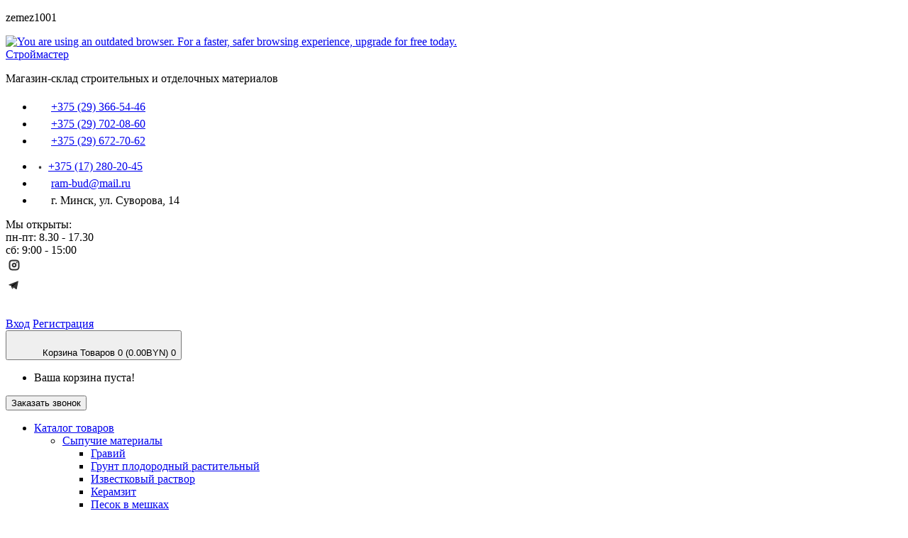

--- FILE ---
content_type: text/html; charset=utf-8
request_url: https://ram-bud.by/stroitelnye-smesi/shtukaturka-volma-gipsovaya-rb-30-kg
body_size: 18299
content:
<!DOCTYPE html>
<!--[if IE]><![endif]-->
<!--[if IE 8 ]><html dir="ltr" lang="ru" class="ie8"><![endif]-->
<!--[if IE 9 ]><html dir="ltr" lang="ru" class="ie9"><![endif]-->
<!--[if (gt IE 9)|!(IE)]><!-->
<html dir="ltr" lang="ru" class="">
<!--<![endif]-->
<head>
	<meta charset="UTF-8" />
	<meta name="viewport" content="width=device-width, initial-scale=1, user-scalable=no">
	<meta http-equiv="X-UA-Compatible" content="IE=edge">
	<title>Купите Штукатурка Волма гипсовая  РБ, 30 кг от лучших производителей за 19.00BYN в Минске</title>
	<base href="https://ram-bud.by/" />
			<meta name="description" content="Хотите купить Штукатурка Волма гипсовая  РБ, 30 кг в Минске недорого? Сделайте это прямо на сайте в 2 клика. Доставка. Есть опт. Низкие цены. Заходите!" />
				<meta name="keywords" content="Штукатурка Волма гипсовая  РБ, 30 кг" />
				<link href="catalog/view/javascript/font-awesome/css/font-awesome.min.css" rel="stylesheet" type="text/css" />
	<link href="catalog/view/theme/zemez1001/stylesheet/material-design.css" rel="stylesheet">
	<link href="catalog/view/theme/zemez1001/stylesheet/linearicons.css" rel="stylesheet">
	<link href="//fonts.googleapis.com/css?family=Open+Sans:400,500,600,700,800&display=swap;subset=cyrillic" rel="stylesheet">
		<link href="catalog/view/javascript/bootstrap/css/bootstrap.min.css" rel="stylesheet" media="screen" />
		<link href="catalog/view/theme/zemez1001/stylesheet/photoswipe.css" rel="stylesheet">
	<link href="catalog/view/theme/zemez1001/stylesheet/stylesheet.css" rel="stylesheet">
	<link href="catalog/view/theme/zemez1001/js/fancybox/jquery.fancybox.css" rel="stylesheet">
							<link href="catalog/view/javascript/jquery/swiper/css/swiper.min.css" type="text/css" rel="stylesheet" media="screen" />
	
			<link href="https://ram-bud.by/stroitelnye-smesi/shtukaturka-volma-gipsovaya-rb-30-kg" rel="canonical" />
			<link href="https://ram-bud.by/image/catalog/favicon.png" rel="icon" />
	
	<script src="catalog/view/javascript/jquery/jquery-2.1.1.min.js" type="text/javascript"></script>
	<script src="catalog/view/javascript/bootstrap/js/bootstrap.min.js" type="text/javascript"></script>
	<link rel="stylesheet" type="text/css" href="catalog/view/theme/zemez1001/js/slick/slick.min.css"/>
	<script src="catalog/view/theme/zemez1001/js/zemez_megamenu/superfish.min.js" type="text/javascript"></script>
	<!--<script src="catalog/view/javascript/jquery/datetimepicker/moment/moment.min.js"></script>
    <script src="catalog/view/javascript/jquery/datetimepicker/bootstrap-datetimepicker.min.js"></script>-->


	

			<!-- Global site tag (gtag.js) - Google Analytics -->
<script async src="https://www.googletagmanager.com/gtag/js?id=G-74ZJJDXPJP"></script>
<script>
  window.dataLayer = window.dataLayer || [];
  function gtag(){dataLayer.push(arguments);}
  gtag('js', new Date());

  gtag('config', 'G-74ZJJDXPJP');
</script>
<!-- Yandex.Metrika counter -->
<script type="text/javascript" >
   (function(m,e,t,r,i,k,a){m[i]=m[i]||function(){(m[i].a=m[i].a||[]).push(arguments)};
   m[i].l=1*new Date();k=e.createElement(t),a=e.getElementsByTagName(t)[0],k.async=1,k.src=r,a.parentNode.insertBefore(k,a)})
   (window, document, "script", "https://mc.yandex.ru/metrika/tag.js", "ym");

   ym(88761220, "init", {
        clickmap:true,
        trackLinks:true,
        accurateTrackBounce:true,
        webvisor:true
   });
</script>
<noscript><div><img src="https://mc.yandex.ru/watch/88761220" style="position:absolute; left:-9999px;" alt="" /></div></noscript>
<!-- /Yandex.Metrika counter -->
	
</head>
<body>
	<div id="shadow2" class="sg_shadow"  style="display:none">
	   <div class="shadow_box">
	      <div id="ask_fust_buy" >
	         <i class="fa fa-times-circle sg-close-window" aria-hidden="true"  id="close-window2"></i>
	         <div class="sg-contact_form">
	            <p class="sg-contact_form-title">Заказать звонок</p>
	            <p>Оставьте свой номер телефона и с вами свяжется наш менеджер</p>
	            <input type="text" name="fb_userName" placeholder="Имя" required="required">
	            <input type="text" name="fb_userPhone" placeholder="Телефон" required="required">
	            <button class="btn-primary" id="send_form2">Отправить</button>
	         </div>
	         <div  class="sg_contact_results" id="contact_results2"></div>
	      </div>
	   </div>
	</div>
	<p id="gl_path" class="hidden">zemez1001</p>
	<div id="page">
		<div id="page-preloader" class="visible">
			<div class="preloader">
				<div class="squares">
				</div>
			</div>
		</div>
		<div class="ie-warning">
			<a href="//windows.microsoft.com/en-us/internet-explorer/download-ie">
				<img src="catalog/view/theme/zemez1001/image/warning_bar_0000_us.jpg" height="75" width="1170" alt="You are using an outdated browser. For a faster, safer browsing experience, upgrade for free today."/>
			</a>
		</div>
		<header>
			<div class="top-line">
			<!--<div class="sg_ask_call  col-md-2 col-sm-12">
							<button type="button" class="btn-primary">Заказать звонок</button>
				</div>-->
				<div class="header_top_container">
				    
	<div  class=" homebuilder clearfix header-nav-block">
																							<div class="tm-container container " >
				<div class="tm-inner">
				 
				<div class="row row-level-1 ">
					<div class="row-inner  clearfix">
													<div class="col-lg-3 col-md-4 col-sm-6 col-xs-12 ">
								<div class="col-inner header_block_1">
																														<div class="html-block">
<div class="logo_title"><a href="https://ram-bud.by">Строймастер</a></div>
<p>Магазин-склад строительных и отделочных материалов<br></p>

</div>

																																				</div>
							</div>
													<div class="col-lg-3 col-md-7 col-sm-7 col-xs-12 ">
								<div class="col-inner header_block_3">
																														<div class="html-block">
<ul>
  <li>
    <svg width="20" height="20" viewBox="0 0 20 20" fill="none" xmlns="http://www.w3.org/2000/svg">
    <path d="M16.992 14.0474C16.9586 13.841 16.8292 13.6646 16.6354 13.5598L13.7684 11.8706L13.7448 11.8574C13.6246 11.7972 13.4919 11.7663 13.3574 11.7674C13.1172 11.7674 12.8878 11.8584 12.7286 12.018L11.8824 12.8646C11.8462 12.899 11.7282 12.9488 11.6924 12.9506C11.6826 12.9498 10.7078 12.8796 8.91323 11.0848C7.12183 9.29375 7.04583 8.31595 7.04523 8.31595C7.04623 8.26595 7.09543 8.14835 7.13043 8.11195L7.85203 7.39055C8.10623 7.13575 8.18243 6.71335 8.03163 6.38615L6.43803 3.38755C6.32223 3.14915 6.09723 3.00195 5.84763 3.00195C5.67103 3.00195 5.50063 3.07515 5.36743 3.20815L3.40043 5.17075C3.21183 5.35835 3.04943 5.68635 3.01403 5.95035C2.99683 6.07655 2.64783 9.08895 6.77783 13.2196C10.284 16.7254 13.018 16.9978 13.773 16.9978C13.865 16.9989 13.9569 16.9942 14.0482 16.9836C14.3114 16.9484 14.639 16.7864 14.8264 16.5986L16.7918 14.6334C16.9522 14.4722 17.0254 14.2592 16.992 14.0474Z" fill="white"></path>
    </svg>
    <a href="tel:+375293665446">+375 (29)  366-54-46</a>
  </li>
  <li>
    <svg width="20" height="20" viewBox="0 0 20 20" fill="none" xmlns="http://www.w3.org/2000/svg">
    <path d="M16.992 14.0474C16.9586 13.841 16.8292 13.6646 16.6354 13.5598L13.7684 11.8706L13.7448 11.8574C13.6246 11.7972 13.4919 11.7663 13.3574 11.7674C13.1172 11.7674 12.8878 11.8584 12.7286 12.018L11.8824 12.8646C11.8462 12.899 11.7282 12.9488 11.6924 12.9506C11.6826 12.9498 10.7078 12.8796 8.91323 11.0848C7.12183 9.29375 7.04583 8.31595 7.04523 8.31595C7.04623 8.26595 7.09543 8.14835 7.13043 8.11195L7.85203 7.39055C8.10623 7.13575 8.18243 6.71335 8.03163 6.38615L6.43803 3.38755C6.32223 3.14915 6.09723 3.00195 5.84763 3.00195C5.67103 3.00195 5.50063 3.07515 5.36743 3.20815L3.40043 5.17075C3.21183 5.35835 3.04943 5.68635 3.01403 5.95035C2.99683 6.07655 2.64783 9.08895 6.77783 13.2196C10.284 16.7254 13.018 16.9978 13.773 16.9978C13.865 16.9989 13.9569 16.9942 14.0482 16.9836C14.3114 16.9484 14.639 16.7864 14.8264 16.5986L16.7918 14.6334C16.9522 14.4722 17.0254 14.2592 16.992 14.0474Z" fill="white"></path>
    </svg>

    <a href="tel:+375297020860">+375 (29)  702-08-60</a>
  </li>
  <li>
    <svg width="20" height="20" viewBox="0 0 20 20" fill="none" xmlns="http://www.w3.org/2000/svg">
    <path d="M16.992 14.0474C16.9586 13.841 16.8292 13.6646 16.6354 13.5598L13.7684 11.8706L13.7448 11.8574C13.6246 11.7972 13.4919 11.7663 13.3574 11.7674C13.1172 11.7674 12.8878 11.8584 12.7286 12.018L11.8824 12.8646C11.8462 12.899 11.7282 12.9488 11.6924 12.9506C11.6826 12.9498 10.7078 12.8796 8.91323 11.0848C7.12183 9.29375 7.04583 8.31595 7.04523 8.31595C7.04623 8.26595 7.09543 8.14835 7.13043 8.11195L7.85203 7.39055C8.10623 7.13575 8.18243 6.71335 8.03163 6.38615L6.43803 3.38755C6.32223 3.14915 6.09723 3.00195 5.84763 3.00195C5.67103 3.00195 5.50063 3.07515 5.36743 3.20815L3.40043 5.17075C3.21183 5.35835 3.04943 5.68635 3.01403 5.95035C2.99683 6.07655 2.64783 9.08895 6.77783 13.2196C10.284 16.7254 13.018 16.9978 13.773 16.9978C13.865 16.9989 13.9569 16.9942 14.0482 16.9836C14.3114 16.9484 14.639 16.7864 14.8264 16.5986L16.7918 14.6334C16.9522 14.4722 17.0254 14.2592 16.992 14.0474Z" fill="white"></path>
    </svg>

    <a href="tel:+375296727062">+375 (29)  672-70-62</a>
  </li>
</ul>
</div>

																																				</div>
							</div>
													<div class="col-lg-3 col-md-4 col-sm-6 col-xs-12 ">
								<div class="col-inner header_block_2">
																														<div class="html-block">
<ul>
  <li class="phone">
    <svg width="16" height="16" viewBox="0 0 16 16" fill="none" xmlns="http://www.w3.org/2000/svg">
    <g clip-path="url(#clip0)">
    <path d="M1.5 6.76087C1.5 2.5 5.26923 2.5 8.5 2.5C11.7308 2.5 15.5 2.5 15.5 6.76087C15.5 11.6304 11.7308 6.15217 11.7308 6.15217H5.26923C5.26923 6.15217 1.5 11.6304 1.5 6.76087ZM5.80769 7.97826C5.80769 7.97826 3.11538 11.0217 3.11538 16.5H13.8846C13.8846 11.0217 11.1923 7.97826 11.1923 7.97826H5.80769Z" fill="white" stroke="white" stroke-linecap="round" stroke-linejoin="round"></path>
    <path d="M8.50004 14.674C9.68957 14.674 10.6539 13.5839 10.6539 12.2392C10.6539 10.8945 9.68957 9.80444 8.50004 9.80444C7.3105 9.80444 6.34619 10.8945 6.34619 12.2392C6.34619 13.5839 7.3105 14.674 8.50004 14.674Z" fill="#333333" stroke="white" stroke-linecap="round" stroke-linejoin="round"></path>
    </g>
    <defs>
    <clipPath id="clip0">
    <rect width="16" height="16" fill="white"></rect>
    </clipPath>
    </defs>
    </svg>

    <a href="tel:+375172802045">+375 (17)  280-20-45</a>
  </li>
  <li class="mail">
    <svg width="20" height="20" viewBox="0 0 20 20" fill="none" xmlns="http://www.w3.org/2000/svg">
    <path d="M16.6 3H5.4C5.0287 3 4.6726 3.1712 4.41005 3.47595C4.1475 3.7807 4 4.19402 4 4.625V14.375C4 14.806 4.1475 15.2193 4.41005 15.524C4.6726 15.8288 5.0287 16 5.4 16H16.6C16.9713 16 17.3274 15.8288 17.5899 15.524C17.8525 15.2193 18 14.806 18 14.375V4.625C18 4.19402 17.8525 3.7807 17.5899 3.47595C17.3274 3.1712 16.9713 3 16.6 3ZM16.6 6.81875L11 11.1526L5.4 6.81875V4.86631L11 9.19938L16.6 4.86631V6.81875Z" fill="white"></path>
    </svg>

    <a href="mailto:ram-bud@mail.ru">ram-bud@mail.ru</a>
  </li>
  <li class="adres">
    <svg width="20" height="20" viewBox="0 0 20 20" fill="none" xmlns="http://www.w3.org/2000/svg">
    <path d="M9.83337 7.96669C10.5065 7.96669 11.0521 7.49659 11.0521 6.9167C11.0521 6.3368 10.5065 5.8667 9.83337 5.8667C9.16028 5.8667 8.61462 6.3368 8.61462 6.9167C8.61462 7.49659 9.16028 7.96669 9.83337 7.96669Z" fill="white"></path>
    <path d="M9.83337 1.66675C8.12067 1.66667 6.47714 2.24898 5.26001 3.2871C4.04287 4.32522 3.3505 5.73525 3.33337 7.21073C3.33337 11.0467 9.0615 15.3167 9.30525 15.4987C9.45242 15.6072 9.63971 15.6667 9.83337 15.6667C10.027 15.6667 10.2143 15.6072 10.3615 15.4987C10.6459 15.3167 16.3334 11.0467 16.3334 7.21073C16.3162 5.73525 15.6239 4.32522 14.4067 3.2871C13.1896 2.24898 11.5461 1.66667 9.83337 1.66675ZM9.83337 9.36672C9.27093 9.36672 8.72112 9.22303 8.25347 8.95382C7.78582 8.68462 7.42133 8.30198 7.20609 7.8543C6.99085 7.40662 6.93454 6.91401 7.04427 6.43876C7.15399 5.96351 7.42483 5.52696 7.82254 5.18433C8.22024 4.84169 8.72695 4.60835 9.27859 4.51381C9.83022 4.41928 10.402 4.4678 10.9216 4.65323C11.4413 4.83867 11.8854 5.15269 12.1979 5.55559C12.5103 5.95849 12.6771 6.43217 12.6771 6.91673C12.6771 7.56651 12.3775 8.18967 11.8442 8.64914C11.3109 9.1086 10.5876 9.36672 9.83337 9.36672Z" fill="white"></path>
    </svg>

    <span>г. Минск, ул. Суворова, 14</span>
  </li>
</ul>
</div>

																																				</div>
							</div>
													<div class="col-lg-3 col-md-4 col-sm-6 col-xs-12 ">
								<div class="col-inner header_block_4">
																														<div class="html-block">
<div class="time">Мы открыты:<br>
  <span>пн-пт</span>: 8.30 - 17.30<br>
  <span>сб</span>: 9:00 - 15:00</div>
<div class="social">
  <div class="insta">
    <a href="https://www.instagram.com/trudremstroy/" rel="nofollow" target="_blank">
    <svg width="24" height="24" viewBox="0 0 24 24" fill="none" xmlns="http://www.w3.org/2000/svg">
    <circle cx="12" cy="12" r="12" fill="white"></circle>
    <circle cx="12" cy="12" r="12" fill="white"></circle>
    <path d="M15.2 5.6001H8.79998C7.03266 5.6001 5.59998 7.03279 5.59998 8.8001V15.2001C5.59998 16.9674 7.03266 18.4001 8.79998 18.4001H15.2C16.9673 18.4001 18.4 16.9674 18.4 15.2001V8.8001C18.4 7.03279 16.9673 5.6001 15.2 5.6001Z" stroke="#333333" stroke-width="2" stroke-linecap="round" stroke-linejoin="round"></path>
    <path d="M12 14.4001C13.3255 14.4001 14.4 13.3256 14.4 12.0001C14.4 10.6746 13.3255 9.6001 12 9.6001C10.6745 9.6001 9.59998 10.6746 9.59998 12.0001C9.59998 13.3256 10.6745 14.4001 12 14.4001Z" stroke="#333333" stroke-width="2" stroke-linecap="round" stroke-linejoin="round"></path>
    <path d="M15.6 8.40015V8.40115" stroke="#333333" stroke-width="2" stroke-linecap="round" stroke-linejoin="round"></path>
    </svg>
    </a>
  </div>
  <div class="telegram">
    <a href="https://telegram.me/DimaSheravukhau" rel="nofollow" target="_blank">
      <svg width="24" height="24" viewBox="0 0 24 24" fill="none" xmlns="http://www.w3.org/2000/svg">
      <path d="M12 0C5.37253 0 0 5.37253 0 12C0 18.6275 5.37253 24 12 24C18.6275 24 24 18.6275 24 12C24 5.37253 18.6275 0 12 0Z" fill="white"></path>
      <path d="M17.8391 6.90278L15.6957 17.7092C15.6957 17.7092 15.396 18.4587 14.5716 18.099L9.62557 14.307L7.82707 13.4377L4.79951 12.4185C4.79951 12.4185 4.33489 12.2537 4.28989 11.8939C4.24489 11.5342 4.81451 11.3394 4.81451 11.3394L16.8498 6.61815C16.8498 6.61815 17.839 6.18353 17.839 6.90296" fill="#333333"></path>
      <path d="M9.24546 17.5877C9.24546 17.5877 9.10109 17.5742 8.92109 17.0046C8.74137 16.4351 7.82703 13.4375 7.82703 13.4375L15.0962 8.82126C15.0962 8.82126 15.5159 8.56645 15.5009 8.82126C15.5009 8.82126 15.5758 8.86626 15.3509 9.07607C15.1262 9.28598 9.64062 14.2169 9.64062 14.2169" fill="black"></path>
      <path d="M11.522 15.7608L9.56573 17.5445C9.56573 17.5445 9.41273 17.6605 9.24548 17.5878L9.62011 14.2747" fill="#333333"></path>
      </svg>
    </a>
  </div>
  
  <div class="viber">
    <a href="https://wa.me/375296727062" rel="nofollow" target="_blank">
      <svg width="24" height="26" viewBox="0 0 24 26" fill="none" xmlns="http://www.w3.org/2000/svg">
      <path d="M21.1462 18.4976C20.0702 19.4498 18.5107 20.1327 16.4678 20.5463C14.425 20.96 12.3197 21.081 10.152 20.9093L6.03509 24V20.1366C4.67836 19.7151 3.61793 19.1688 2.8538 18.4976C1.94932 17.7015 1.24756 16.558 0.748538 15.0673C0.249513 13.5766 0 12.0546 0 10.5015C0 8.94829 0.249513 7.42634 0.748538 5.93561C1.24756 4.44488 1.95322 3.29756 2.8655 2.49366C3.77778 1.68976 5.08382 1.07317 6.78363 0.643902C8.48343 0.214634 10.2222 0 12 0C13.7778 0 15.5166 0.214634 17.2164 0.643902C18.9162 1.07317 20.2222 1.68976 21.1345 2.49366C22.0468 3.29756 22.7524 4.44488 23.2515 5.93561C23.7505 7.42634 24 8.94829 24 10.5015C24 12.0546 23.7505 13.5766 23.2515 15.0673C22.7524 16.558 22.0507 17.7015 21.1462 18.4976ZM14.9474 12.761L16.4678 13.0185C16.3431 11.1454 15.6218 9.54537 14.3041 8.21854C12.9864 6.89171 11.3918 6.16585 9.52047 6.04098L9.77778 7.56293C11.1189 7.73463 12.2729 8.30439 13.2398 9.27219C14.2066 10.24 14.7758 11.4029 14.9474 12.761ZM10.0351 9.13171L10.3158 10.8176C10.9396 11.1298 11.3996 11.5902 11.6959 12.199L13.3801 12.48C13.193 11.6527 12.7953 10.9385 12.1871 10.3376C11.5789 9.73659 10.8616 9.33463 10.0351 9.13171ZM7.53216 10.5132V9.01463C7.53216 8.74927 7.4347 8.4839 7.23977 8.21854C7.04483 7.95317 6.83821 7.76195 6.61988 7.64488C6.40156 7.5278 6.23782 7.5161 6.12865 7.60976L5.05263 8.71024C4.44444 9.31902 4.35478 10.2673 4.78363 11.5551C5.21248 12.8429 6.03119 14.0917 7.23977 15.3015C8.44834 16.5112 9.69591 17.3307 10.9825 17.76C12.269 18.1893 13.2086 18.0995 13.8012 17.4907L14.9006 16.3902C15.0097 16.2966 15.0058 16.1366 14.8889 15.9102C14.7719 15.6839 14.5809 15.4771 14.3158 15.2898C14.0507 15.1024 13.7856 15.0088 13.5205 15.0088H12.0234L11.1579 15.758C10.4717 15.5707 9.61793 14.9659 8.59649 13.9434C7.57505 12.921 6.97076 12.0585 6.78363 11.3561L7.53216 10.5132ZM9.02924 3.02049L9.26316 4.54244C10.8226 4.57366 12.2651 4.98341 13.5906 5.77171C14.9162 6.56 15.9688 7.61366 16.7485 8.93268C17.5283 10.2517 17.9415 11.6917 17.9883 13.2527L19.5088 13.5102C19.5088 12.0898 19.232 10.7317 18.6784 9.4361C18.1248 8.14049 17.3801 7.02439 16.4444 6.0878C15.5088 5.15122 14.3938 4.40585 13.0994 3.85171C11.8051 3.29756 10.4483 3.02049 9.02924 3.02049Z" fill="white"></path>
      </svg>
    </a>
  </div>
</div>
</div>

																																				</div>
							</div>
											</div>
				</div>
								</div>
			</div>
			
		
			</div>



	<div  class=" homebuilder clearfix header-logo-block">
														</div>



                    <div class="header_account">
					    <div class="header_account_link">
				        		                <a href="https://ram-bud.by/index.php?route=account/login">Вход</a>
						<a href="https://ram-bud.by/index.php?route=account/register">Регистрация</a>
	                    					    </div>
						<div class="header_account_cart">
						<div class="box-cart">
	<div id="cart" class="cart toggle-wrap">
		<button type="button" data-loading-text="Загрузка..." class="toggle">
			<svg width="40" height="33" viewBox="0 0 40 33" fill="none" xmlns="http://www.w3.org/2000/svg">
            <path d="M39.668 8.89869C39.4206 8.59929 39.0885 8.4496 38.6719 8.4496H12.1484L10.1172 2.56149C9.9349 2.02923 9.6875 1.5746 9.375 1.19758C9.0625 0.820565 8.73047 0.554435 8.37891 0.399194C8.02734 0.243952 7.72135 0.138609 7.46094 0.0831653C7.20052 0.0277218 6.9401 0 6.67969 0H1.32812C0.989583 0 0.703125 0.0997984 0.46875 0.299395C0.234375 0.498992 0.117188 0.754032 0.117188 1.06452C0.117188 1.24194 0.169271 1.41381 0.273438 1.58014C0.377604 1.74647 0.527344 1.87399 0.722656 1.9627C0.917969 2.05141 1.11979 2.09577 1.32812 2.09577H6.67969C6.78385 2.09577 6.88151 2.10685 6.97266 2.12903C7.0638 2.15121 7.1875 2.24546 7.34375 2.41179C7.5 2.57813 7.63021 2.82762 7.73438 3.16028L14.6484 24.7833C14.7005 24.9163 14.7852 25.0439 14.9023 25.1658C15.0195 25.2878 15.1562 25.3821 15.3125 25.4486C15.4688 25.5151 15.638 25.5484 15.8203 25.5484H32.6953C32.9557 25.5484 33.1966 25.4819 33.418 25.3488C33.6393 25.2157 33.7891 25.0494 33.8672 24.8498L39.8438 9.88004C39.974 9.5252 39.9154 9.19808 39.668 8.89869ZM31.8359 23.4194H16.7969L12.8125 10.5786H36.875L31.8359 23.4194ZM29.375 27.6774C28.5156 27.6774 27.7799 27.938 27.168 28.4592C26.556 28.9803 26.25 29.6069 26.25 30.3387C26.25 31.0706 26.556 31.6971 27.168 32.2182C27.7799 32.7394 28.5156 33 29.375 33C30.2344 33 30.9701 32.7394 31.582 32.2182C32.194 31.6971 32.5 31.0706 32.5 30.3387C32.5 29.6069 32.194 28.9803 31.582 28.4592C30.9701 27.938 30.2344 27.6774 29.375 27.6774ZM18.125 27.6774C17.5521 27.6774 17.0247 27.7994 16.543 28.0433C16.0612 28.2873 15.6836 28.6089 15.4102 29.0081C15.1367 29.4073 15 29.8508 15 30.3387C15 31.0706 15.306 31.6971 15.918 32.2182C16.5299 32.7394 17.2656 33 18.125 33C18.9844 33 19.7201 32.7394 20.332 32.2182C20.944 31.6971 21.25 31.0706 21.25 30.3387C21.25 30.1613 21.2305 29.9839 21.1914 29.8065C21.1523 29.629 21.0938 29.4627 21.0156 29.3075C20.9375 29.1522 20.8398 29.0025 20.7227 28.8584C20.6055 28.7142 20.4753 28.5812 20.332 28.4592C20.1888 28.3372 20.0326 28.2263 19.8633 28.1265C19.694 28.0267 19.5182 27.9436 19.3359 27.877C19.1536 27.8105 18.9583 27.7606 18.75 27.7273C18.5417 27.6941 18.3333 27.6774 18.125 27.6774Z"/>
            </svg>

			<span class="cart_name">Корзина</span>
			<span id="cart-total" class="cart-total">Товаров 0 (0.00BYN)</span>
			<span id="cart-total2" class="cart-total2">0</span>
		</button>
		<ul class="pull-right toggle_cont">
							<li>
					<p class="text-center">Ваша корзина пуста!</p>
				</li>
					</ul>
	</div>
</div>
						</div>
						<div class="sg_ask_call">
						<button type="button" class="btn-header">Заказать звонок</button>
						</div>
				    </div>
				</div>
			</div>			

			<div id="stuck" class="mid-line header_menu"><!-- -->
				
	<div  class=" homebuilder clearfix ">
																							<div class="tm-container container " >
				<div class="tm-inner">
				 
				<div class="row row-level-1 ">
					<div class="row-inner  clearfix">
													<div class="col-lg-8 col-md-12 col-sm-12 col-xs-12 ">
								<div class="col-inner ">
																															<div class="megamenu">
		<ul class="sf-menu">
							<li class="sf-with-mega">
											<a href="/index.php?route=information/catalog" data-letters="Каталог товаров"><span>Каталог товаров</span></a>
																<ul class="sf-mega" >
																															<li class="sf-mega_row">
																<div class="sf-mega_section" style="width: 200">
																			<div class="submenu_category_title">
											<a href="https://ram-bud.by/sypuchie-materialy/">
												Сыпучие материалы
											</a>
										</div>
																																					<ul>
											<li>
<a href="https://ram-bud.by/sypuchie-materialy/gravij/">Гравий</a>
</li>
<li>
<a href="https://ram-bud.by/sypuchie-materialy/grunt-rastitelnyj-plodorodnyj/">Грунт плодородный растительный </a>
</li>
<li>
<a href="https://ram-bud.by/sypuchie-materialy/izvestkovyj-r-r/">Известковый раствор</a>
</li>
<li>
<a href="https://ram-bud.by/sypuchie-materialy/keramzit/">Керамзит</a>
</li>
<li>
<a href="https://ram-bud.by/sypuchie-materialy/pesok/">Песок в мешках</a>
</li>
<li>
<a href="https://ram-bud.by/sypuchie-materialy/sheben/">Щебень </a>
</li>

										</ul>
																	</div>
																																						</li><li class="sf-mega_row">
															<div class="sf-mega_section" style="width: 200">
																			<div class="submenu_category_title">
											<a href="https://ram-bud.by/cement/">
												Цемент
											</a>
										</div>
																																					<ul>
											<li>
<a href="https://ram-bud.by/cement/cement-25-kg/">Цемент 25 кг</a>
</li>
<li>
<a href="https://ram-bud.by/cement/cement-50-kg/">Цемент 50 кг</a>
</li>
<li>
<a href="https://ram-bud.by/cement/cement-d0/">Цемент Д0</a>
</li>

										</ul>
																	</div>
																																						</li><li class="sf-mega_row">
															<div class="sf-mega_section" style="width: 200">
																			<div class="submenu_category_title">
											<a href="https://ram-bud.by/stroitelnye-smesi/">
												Строительные смеси
											</a>
										</div>
																																					<ul>
											<li>
<a href="https://ram-bud.by/stroitelnye-smesi/shtukaturki-gipsovye/">Штукатурки гипсовые</a>
</li>
<li>
<a href="https://ram-bud.by/stroitelnye-smesi/shtukaturki-cementnye/">Штукатурки цементные </a>
</li>
<li>
<a href="https://ram-bud.by/stroitelnye-smesi/shpatlevki/">Шпатлевки</a>
</li>
<li>
<a href="https://ram-bud.by/stroitelnye-smesi/kleya-dlya-plitki/">Клея для плитки</a>
</li>
<li>
<a href="https://ram-bud.by/stroitelnye-smesi/kleya-dlya-teploizolyacii/">Клея для теплоизоляции</a>
</li>
<li>
<a href="https://ram-bud.by/stroitelnye-smesi/kleya-i-rastvory-dlya-blokov/">Клеи и растворы для блоков (Керамзитобетонных и газосиликатных)</a>
</li>
<li>
<a href="https://ram-bud.by/stroitelnye-smesi/kleya-dlya-gipsokartona-gips/">Клея для гипсокартона ,гипс</a>
</li>
<li>
<a href="https://ram-bud.by/stroitelnye-smesi/styazhki/">Стяжки</a>
</li>
<li>
<a href="https://ram-bud.by/stroitelnye-smesi/samoniveliry/">Самонивелиры</a>
</li>
<li>
<a href="https://ram-bud.by/stroitelnye-smesi/gidroizolyaciya/">Гидроизоляция</a>
</li>

										</ul>
																	</div>
																																						</li><li class="sf-mega_row">
															<div class="sf-mega_section" style="width: 200">
																			<div class="submenu_category_title">
											<a href="https://ram-bud.by/utepliteli-i-komplektuyushhie/">
												Утеплители и комплектующие
											</a>
										</div>
																																					<ul>
											<li>
<a href="https://ram-bud.by/utepliteli-i-komplektuyushhie/dyubel-dlya-teploizolyacii/">Дюбель для теплоизоляции</a>
</li>
<li>
<a href="https://ram-bud.by/utepliteli-i-komplektuyushhie/mineralnaya-vata/">Минеральная вата</a>
</li>
<li>
<a href="https://ram-bud.by/utepliteli-i-komplektuyushhie/penoplast/">Пенопласт</a>
</li>
<li>
<a href="https://ram-bud.by/utepliteli-i-komplektuyushhie/setki-membrany-plenki-k-uteplitelyu/">Сетки, мембраны, пленки к утеплителю</a>
</li>
<li>
<a href="https://ram-bud.by/utepliteli-i-komplektuyushhie/ekstrudirovannyj-penopolistirol/">Экструдированный пенополистирол</a>
</li>

										</ul>
																	</div>
																																						</li><li class="sf-mega_row">
															<div class="sf-mega_section" style="width: 200">
																			<div class="submenu_category_title">
											<a href="https://ram-bud.by/gipsokarton-i-komplektuyushhie/">
												Гипсокартон и комплектующие
											</a>
										</div>
																																					<ul>
											<li>
<a href="https://ram-bud.by/gipsokarton-i-komplektuyushhie/gipsovoloknistyj-list/">Гипсоволокнистый лист</a>
</li>
<li>
<a href="https://ram-bud.by/gipsokarton-i-komplektuyushhie/gipsokarton/">Гипсокартон</a>
</li>
<li>
<a href="https://ram-bud.by/gipsokarton-i-komplektuyushhie/komplektuyushhie-samorezy/">Комплектующие, саморезы</a>
</li>
<li>
<a href="https://ram-bud.by/gipsokarton-i-komplektuyushhie/profili-dlya-gipsokartona/">Профили для гипсокартона</a>
</li>
<li>
<a href="https://ram-bud.by/gipsokarton-i-komplektuyushhie/serpyanka-uplotnitelnye-lenty/">Серпянка, уплотнительные ленты</a>
</li>
<li>
<a href="https://ram-bud.by/gipsokarton-i-komplektuyushhie/steklooboi/">Стеклообои</a>
</li>

										</ul>
																	</div>
																																						</li><li class="sf-mega_row">
															<div class="sf-mega_section" style="width: 200">
																			<div class="submenu_category_title">
											<a href="https://ram-bud.by/setki/">
												Сетки
											</a>
										</div>
																																					<ul>
											<li>
<a href="https://ram-bud.by/setki/armatura-8-10/">Арматура 8, 10</a>
</li>
<li>
<a href="https://ram-bud.by/setki/kladochnaya-5050100100150150-diametr-3-4-5/">Кладочная 50/50,100/100,150/150 диаметр 3, 4, 5</a>
</li>
<li>
<a href="https://ram-bud.by/setki/provoloka-vyazalnaya/">Проволока вязальная </a>
</li>
<li>
<a href="https://ram-bud.by/setki/prosechno-vytyazhnaya/">Просечно-вытяжная</a>
</li>
<li>
<a href="https://ram-bud.by/setki/profilnaya-truba-4020-6040/">Профильная труба 40/20, 60/40</a>
</li>
<li>
<a href="https://ram-bud.by/setki/rabica/">Рабица</a>
</li>
<li>
<a href="https://ram-bud.by/setki/dlya-styazhki-pola/">Сетки для стяжки пола</a>
</li>
<li>
<a href="https://ram-bud.by/setki/ugolok-4040-5050/">Уголок 40/40, 50/50</a>
</li>
<li>
<a href="https://ram-bud.by/setki/shtukaturnye/">Штукатурные </a>
</li>

										</ul>
																	</div>
																																						</li><li class="sf-mega_row">
															<div class="sf-mega_section" style="width: 200">
																			<div class="submenu_category_title">
											<a href="https://ram-bud.by/bloki-kirpich/">
												Кирпичи и блоки
											</a>
										</div>
																																					<ul>
											<li>
<a href="https://ram-bud.by/bloki-kirpich/peregorodochnye-bloki/">Блоки перегородочные</a>
</li>
<li>
<a href="https://ram-bud.by/bloki-kirpich/kirpich-polnotelyy/">Кирпич полнотелый</a>
</li>
<li>
<a href="https://ram-bud.by/bloki-kirpich/kirpich-pustotelyy/">Кирпич пустотелый</a>
</li>
<li>
<a href="https://ram-bud.by/index.php?route=product/category&amp;path=31_308">Листы оцинкованные 1/2*05</a>
</li>
<li>
<a href="https://ram-bud.by/bloki-kirpich/osb-brusok/">Осб брусок</a>
</li>

										</ul>
																	</div>
																																						</li><li class="sf-mega_row">
															<div class="sf-mega_section" style="width: 200">
																			<div class="submenu_category_title">
											<a href="https://ram-bud.by/kraski-gruntovye/">
												Краски и грунтовки
											</a>
										</div>
																																					<ul>
											<li>
<a href="https://ram-bud.by/kraski-gruntovye/gruntovki/">Грунтовки</a>
</li>
<li>
<a href="https://ram-bud.by/kraski-gruntovye/kraska-interernaya-i-fasadnaya/">Краска интерьерная и фасадная</a>
</li>
<li>
<a href="https://ram-bud.by/index.php?route=product/category&amp;path=29_273">Краски: ВД акриловые, масляные, ПФ-115, ПФ-266, лак</a>
</li>
<li>
<a href="https://ram-bud.by/kraski-gruntovye/propitka-dlya-dereva/">Пропитка для дерева</a>
</li>
<li>
<a href="https://ram-bud.by/kraski-gruntovye/emal-rastvoritel-krasitel/">Эмаль, растворитель, краситель</a>
</li>

										</ul>
																	</div>
																																						</li><li class="sf-mega_row">
															<div class="sf-mega_section" style="width: 200">
																			<div class="submenu_category_title">
											<a href="https://ram-bud.by/krovelnye-materialy/">
												Кровельные материалы
											</a>
										</div>
																																					<ul>
											<li>
<a href="https://ram-bud.by/index.php?route=product/category&amp;path=259_267">Мастика</a>
</li>
<li>
<a href="https://ram-bud.by/krovelnye-materialy/izoliacia/">Наплавляемая гидроизоляция</a>
</li>
<li>
<a href="https://ram-bud.by/index.php?route=product/category&amp;path=259_264">Наплавляемая кровля</a>
</li>
<li>
<a href="https://ram-bud.by/index.php?route=product/category&amp;path=259_268">Пергамин</a>
</li>
<li>
<a href="https://ram-bud.by/index.php?route=product/category&amp;path=259_266">Рубероид</a>
</li>
<li>
<a href="https://ram-bud.by/index.php?route=product/category&amp;path=259_269">Шифер 8-волновый</a>
</li>

										</ul>
																	</div>
																																						</li><li class="sf-mega_row">
															<div class="sf-mega_section" style="width: 200">
																			<div class="submenu_category_title">
											<a href="https://ram-bud.by/instrumenty/">
												Инструменты
											</a>
										</div>
																																					<ul>
											<li>
<a href="https://ram-bud.by/instrumenty/abrazivnyj-material/">Абразивный материал</a>
</li>
<li>
<a href="https://ram-bud.by/instrumenty/betonomeshalki/">Бетономешалки</a>
</li>
<li>
<a href="https://ram-bud.by/instrumenty/emkosti-stroitelnye/">Емкости строительные</a>
</li>
<li>
<a href="https://ram-bud.by/instrumenty/izmeritelnyj-instrument/">Измерительный инструмент</a>
</li>
<li>
<a href="https://ram-bud.by/instrumenty/malyarnyj-instrument/">Малярный инструмент</a>
</li>
<li>
<a href="https://ram-bud.by/instrumenty/miksery/">Миксеры</a>
</li>
<li>
<a href="https://ram-bud.by/instrumenty/sverla-skoby-gvozdi/">Сверла, скобы, гвозди </a>
</li>
<li>
<a href="https://ram-bud.by/instrumenty/slesarnyj-instrument/">Слесарный инструмент</a>
</li>
<li>
<a href="https://ram-bud.by/instrumenty/tachki/">Тачки</a>
</li>
<li>
<a href="https://ram-bud.by/instrumenty/shtukaturnyj-instrument/">Штукатурный инструмент</a>
</li>

										</ul>
																	</div>
																																						</li><li class="sf-mega_row">
															<div class="sf-mega_section" style="width: 200">
																			<div class="submenu_category_title">
											<a href="https://ram-bud.by/poleznye-melochi/">
												Полезные мелочи
											</a>
										</div>
																																					<ul>
											<li>
<a href="https://ram-bud.by/poleznye-melochi/germetiki/">Герметики</a>
</li>
<li>
<a href="https://ram-bud.by/poleznye-melochi/krepezh/">Крепеж</a>
</li>
<li>
<a href="https://ram-bud.by/poleznye-melochi/meshki/">Мешки</a>
</li>
<li>
<a href="https://ram-bud.by/poleznye-melochi/ochki-perchatki-respiratory/">Очки, перчатки, респираторы</a>
</li>
<li>
<a href="https://ram-bud.by/poleznye-melochi/peny/">Пены</a>
</li>
<li>
<a href="https://ram-bud.by/poleznye-melochi/plenki/">Пленки</a>
</li>
<li>
<a href="https://ram-bud.by/poleznye-melochi/pravilo/">Правило</a>
</li>
<li>
<a href="https://ram-bud.by/poleznye-melochi/skotch/">Скотч</a>
</li>
<li>
<a href="https://ram-bud.by/poleznye-melochi/ukryvochnyj-karton/">Укрывочный картон</a>
</li>
<li>
<a href="https://ram-bud.by/poleznye-melochi/urovni/">Уровни</a>
</li>

										</ul>
																	</div>
																			</ul>
							</li>
						<li >
											<a href="/akcii" data-letters="Товары на акции"><span>Товары на акции</span></a>
													</li>
						<li >
											<a href="/delivery" data-letters="Доставка"><span>Доставка</span></a>
													</li>
						<li >
											<a href="/oplata" data-letters="Оплата"><span>Оплата</span></a>
													</li>
						<li >
											<a href="/contacts/" data-letters="Контакты"><span>Контакты</span></a>
													</li>
						<li >
											<a href="/blog/" data-letters="Блог"><span>Блог</span></a>
													</li>
			</ul>
</div>
<script>
	;(function ($) {
		$(window).load(function () {
			var o = $('.sf-menu');
			o.superfish();
			o.find('li a').each(function () {
				if ($(location).attr('href').indexOf($(this).attr('href')) >= 0){
					$(this).addClass('active');
					return;
				}
			})
			if (o.parents('aside').length){
				var width = $('.container').outerWidth() - $('aside').outerWidth();
				o.find('.sf-mega').each(function () {
					$(this).width(width);
				})
			}
		});
	})(jQuery);
</script>

																																				</div>
							</div>
													<div class="col-lg-4 col-md-4 col-sm-6 col-xs-12 ">
								<div class="col-inner ">
																														<div id="search" class="search">
	<input type="text" name="search" value="" placeholder="Поиск по сайту"/>
	<button type="button" class="btn-primary">Поиск</button>
</div>
																																				</div>
							</div>
											</div>
				</div>
								</div>
			</div>
			
		
			</div>



			</div>

			<div id="top_header_menu" class="top_header_menu">
			    <div class="burger"><span></span></div>

				<div class="contacts">
				     <div class="contacts_icon">
					 <svg width="20" height="20" viewBox="0 0 20 20" fill="none" xmlns="http://www.w3.org/2000/svg">
                     <path d="M16.992 14.0474C16.9586 13.841 16.8292 13.6646 16.6354 13.5598L13.7684 11.8706L13.7448 11.8574C13.6246 11.7972 13.4919 11.7663 13.3574 11.7674C13.1172 11.7674 12.8878 11.8584 12.7286 12.018L11.8824 12.8646C11.8462 12.899 11.7282 12.9488 11.6924 12.9506C11.6826 12.9498 10.7078 12.8796 8.91323 11.0848C7.12183 9.29375 7.04583 8.31595 7.04523 8.31595C7.04623 8.26595 7.09543 8.14835 7.13043 8.11195L7.85203 7.39055C8.10623 7.13575 8.18243 6.71335 8.03163 6.38615L6.43803 3.38755C6.32223 3.14915 6.09723 3.00195 5.84763 3.00195C5.67103 3.00195 5.50063 3.07515 5.36743 3.20815L3.40043 5.17075C3.21183 5.35835 3.04943 5.68635 3.01403 5.95035C2.99683 6.07655 2.64783 9.08895 6.77783 13.2196C10.284 16.7254 13.018 16.9978 13.773 16.9978C13.865 16.9989 13.9569 16.9942 14.0482 16.9836C14.3114 16.9484 14.639 16.7864 14.8264 16.5986L16.7918 14.6334C16.9522 14.4722 17.0254 14.2592 16.992 14.0474Z" fill="black"/>
                     </svg>

					 </div>
					 <div class="contacts_block">
					 <ul>
                        <li><a href="tel:+375293665446">+375 (29)  366-54-46</a></li>
                        <li><a href="tel:+375297020860">+375 (29)  702-08-60</a></li>
                        <li><a href="tel:+375296727062">+375 (29)  672-70-62</a></li>
                     </ul>
					 </div>			
				</div>
			    <div class="header_account">
					    <div class="header_account_link">
				        		                <a href="https://ram-bud.by/index.php?route=account/login">Вход</a>
						<a href="https://ram-bud.by/index.php?route=account/register">Регистрация</a>
	                    					    </div>
						<div class="header_account_cart">
						<div class="box-cart">
	<div id="cart" class="cart toggle-wrap">
		<button type="button" data-loading-text="Загрузка..." class="toggle">
			<svg width="40" height="33" viewBox="0 0 40 33" fill="none" xmlns="http://www.w3.org/2000/svg">
            <path d="M39.668 8.89869C39.4206 8.59929 39.0885 8.4496 38.6719 8.4496H12.1484L10.1172 2.56149C9.9349 2.02923 9.6875 1.5746 9.375 1.19758C9.0625 0.820565 8.73047 0.554435 8.37891 0.399194C8.02734 0.243952 7.72135 0.138609 7.46094 0.0831653C7.20052 0.0277218 6.9401 0 6.67969 0H1.32812C0.989583 0 0.703125 0.0997984 0.46875 0.299395C0.234375 0.498992 0.117188 0.754032 0.117188 1.06452C0.117188 1.24194 0.169271 1.41381 0.273438 1.58014C0.377604 1.74647 0.527344 1.87399 0.722656 1.9627C0.917969 2.05141 1.11979 2.09577 1.32812 2.09577H6.67969C6.78385 2.09577 6.88151 2.10685 6.97266 2.12903C7.0638 2.15121 7.1875 2.24546 7.34375 2.41179C7.5 2.57813 7.63021 2.82762 7.73438 3.16028L14.6484 24.7833C14.7005 24.9163 14.7852 25.0439 14.9023 25.1658C15.0195 25.2878 15.1562 25.3821 15.3125 25.4486C15.4688 25.5151 15.638 25.5484 15.8203 25.5484H32.6953C32.9557 25.5484 33.1966 25.4819 33.418 25.3488C33.6393 25.2157 33.7891 25.0494 33.8672 24.8498L39.8438 9.88004C39.974 9.5252 39.9154 9.19808 39.668 8.89869ZM31.8359 23.4194H16.7969L12.8125 10.5786H36.875L31.8359 23.4194ZM29.375 27.6774C28.5156 27.6774 27.7799 27.938 27.168 28.4592C26.556 28.9803 26.25 29.6069 26.25 30.3387C26.25 31.0706 26.556 31.6971 27.168 32.2182C27.7799 32.7394 28.5156 33 29.375 33C30.2344 33 30.9701 32.7394 31.582 32.2182C32.194 31.6971 32.5 31.0706 32.5 30.3387C32.5 29.6069 32.194 28.9803 31.582 28.4592C30.9701 27.938 30.2344 27.6774 29.375 27.6774ZM18.125 27.6774C17.5521 27.6774 17.0247 27.7994 16.543 28.0433C16.0612 28.2873 15.6836 28.6089 15.4102 29.0081C15.1367 29.4073 15 29.8508 15 30.3387C15 31.0706 15.306 31.6971 15.918 32.2182C16.5299 32.7394 17.2656 33 18.125 33C18.9844 33 19.7201 32.7394 20.332 32.2182C20.944 31.6971 21.25 31.0706 21.25 30.3387C21.25 30.1613 21.2305 29.9839 21.1914 29.8065C21.1523 29.629 21.0938 29.4627 21.0156 29.3075C20.9375 29.1522 20.8398 29.0025 20.7227 28.8584C20.6055 28.7142 20.4753 28.5812 20.332 28.4592C20.1888 28.3372 20.0326 28.2263 19.8633 28.1265C19.694 28.0267 19.5182 27.9436 19.3359 27.877C19.1536 27.8105 18.9583 27.7606 18.75 27.7273C18.5417 27.6941 18.3333 27.6774 18.125 27.6774Z"/>
            </svg>

			<span class="cart_name">Корзина</span>
			<span id="cart-total" class="cart-total">Товаров 0 (0.00BYN)</span>
			<span id="cart-total2" class="cart-total2">0</span>
		</button>
		<ul class="pull-right toggle_cont">
							<li>
					<p class="text-center">Ваша корзина пуста!</p>
				</li>
					</ul>
	</div>
</div>
						</div>
				</div>
				
			</div>
			<script type="text/javascript" >
			$(document).ready(function(){
				$('#top_header_menu .burger').click(function() {
		            $('#top_header_menu .burger').toggleClass('open-menu');
		            $('.megamenu').toggleClass('open-menu');
		            $('body').toggleClass('fixed-page');
	            });

				$('.contacts_icon').click(function() {
		            $('.contacts_icon').toggleClass('open');
		            $('.contacts_block').toggleClass('open');
	            });

				$(".header_menu .sf-with-mega .sf-mega .sf-mega_row").on('click', ':not(.submenu_category_title a)', function (e) {
               
                $(this).toggleClass('open');
		        
                });

				$('.sg_reviews').slick({
  infinite: true,
  dots: true,
  slidesToShow: 2,
  slidesToScroll: 1,
  responsive: [
    {
      breakpoint: 1024,
      settings: {
        slidesToShow: 2,
        slidesToScroll: 3,
        infinite: true,
        dots: true
      }
    },
    {
      breakpoint: 600,
      settings: {
        slidesToShow: 1,
        slidesToScroll: 2
      }
    },
    {
      breakpoint: 480,
      settings: {
        slidesToShow: 1,
        slidesToScroll: 1
      }
    }
    // You can unslick at a given breakpoint now by adding:
    // settings: "unslick"
    // instead of a settings object
  ]
});


$('.sertificate-list').slick({
  infinite: true,
  dots: true,
  slidesToShow: 4,
  slidesToScroll: 1,
  responsive: [
    {
      breakpoint: 1024,
      settings: {
        slidesToShow: 4,
        slidesToScroll: 3,
        infinite: true,
        dots: true
      }
    },
    {
      breakpoint: 600,
      settings: {
        slidesToShow: 2,
        slidesToScroll: 2
      }
    },
    {
      breakpoint: 480,
      settings: {
        slidesToShow: 1,
        slidesToScroll: 1
      }
    }
    // You can unslick at a given breakpoint now by adding:
    // settings: "unslick"
    // instead of a settings object
  ]
});








//---------------------------------------------------------------------------------
var modalTrigger = 0 ;
// Скрипты формы заказа звонка
	$('#close-window2').click(function(){
		$('#shadow2').fadeOut();
		modalTrigger = 0;
	});




	$(document).on('click','.sg_ask_call  button',function(event){
		event.preventDefault();
		// показываем форму заказа звонка
		$('#shadow2').fadeIn(function(){
			modalTrigger = 1;
		});
	});

//Отправка формы 
            $('#send_form2').click(function(){
                var proceed = true;
                // Валидация формы на заполненость
                $("#sg-contact_form input[required=required]").each(function(){
                    $(this).css('border-color',''); 
                    //если поле пустое
                    if(!$.trim($(this).val())){
                        $(this).css('border-color','red'); //меняем цвета рамки на красный   
                        proceed = false; //устанавливаем «стоп» флаг.
                    }
                });
                if (proceed) {  //валидация прошла без ошибок, идем дальше.
                    //извлекаем содержимое полей нашей формы, создаем объект
                    post_data = {
                        'user_name' : $('input[name=fb_userName]').val(), 
                        'phone_number' : $('input[name=fb_userPhone]').val(), 
                        'user_message' : 0, 
                    };

                        
                    //Передаем форму через AJAX методом POST
                   $.ajax({
                     url: 'index.php?route=common/sendmail/sendmailCustom',
                     type: 'post',
                     data: post_data,
                     dataType: 'json',
                     beforeSend: function() {
                     },
                     success: function(response) {
                        if(response.type == 'error'){ //обрабатываем ответ сервера 
                                if(response.text == 'name'){
                                    output = '<div class="error">Слишком короткое имя</div>';
                                }else{
                                    output = '<div class="error">Неккоректный номер телефона</div>';
                                }
   
                            $(" #contact_results2").hide().html(output).slideDown();
                        } else {
                                output = '<div class="success">Ваша заявка доставлена!</div>';
                            $(" #contact_results2").hide().html(output).slideDown();
                            //очищаем поля фрмы
                            $("#ask_fust_buy  input").val(''); 

                            setTimeout(function(){
                                if($('#shadow2').hasClass('active')){
                                    $('#shadow2').fadeToggle();
                                    $('#shadow2').removeClass('active');
                                    $(" #contact_results2").html('');
                                }
                            }, 2000);
                        }
                     },
                     error:function(json){
                     }
                     });
                }

            });    
//  Всплывающее окно заказа звонка конец



			});
			</script>
		</header>

<div id="product-product" class="container" itemscope itemtype="http://schema.org/Product">
	<ul class="breadcrumb">
					<li><a itemprop="url" href="https://ram-bud.by/"><i class="fa fa-home"></i></a></li>
					<li><a itemprop="url" href="https://ram-bud.by/index.php?route=information/catalog">Каталог</a></li>
					<li><a itemprop="url" href="https://ram-bud.by/stroitelnye-smesi/">Строительные смеси</a></li>
					<li><a itemprop="url" href="https://ram-bud.by/stroitelnye-smesi/shtukaturka-volma-gipsovaya-rb-30-kg">Штукатурка Волма гипсовая  РБ, 30 кг</a></li>
			</ul>
	<div class="row">
		
									<div id="content" class="col-sm-12">
			
			<div class="row">
																	<div class="col-sm-7 product_page-left">
											<div class="product-gallery">
							<div class="row">
								<div class="col-lg-9 pull-right hidden-xs hidden-sm hidden-md text-center">
									<img data-zoom-type="0" width="800" height="800" id="productZoom" src="https://ram-bud.by/image/cache/catalog/products/stroitelnye-smesi/shtukaturki/%20Волма%20гипсовая%20%20РБ_30%20кг-800x800.jpg" alt="Штукатурка Волма гипсовая  РБ, 30 кг" data-zoom-image="https://ram-bud.by/image/cache/catalog/products/stroitelnye-smesi/shtukaturki/%20Волма%20гипсовая%20%20РБ_30%20кг-800x800.jpg"/>
								</div>
								<div class="col-lg-3 hidden-xs hidden-sm hidden-md image-thumb">
									<ul id="productGallery" class="image-additional" data-slide-width="178">
																					<li>
												<a href="#" data-image="https://ram-bud.by/image/cache/catalog/products/stroitelnye-smesi/shtukaturki/%20Волма%20гипсовая%20%20РБ_30%20кг-800x800.jpg" data-zoom-image="https://ram-bud.by/image/cache/catalog/products/stroitelnye-smesi/shtukaturki/%20Волма%20гипсовая%20%20РБ_30%20кг-800x800.jpg">
													<img  itemprop="image" width="178" height="178" src="https://ram-bud.by/image/cache/catalog/products/stroitelnye-smesi/shtukaturki/%20Волма%20гипсовая%20%20РБ_30%20кг-178x178.jpg" alt="Штукатурка Волма гипсовая  РБ, 30 кг" />
												</a>
											</li>
																			</ul>
								</div>
								<div class="col-xs-12 hidden-lg image-thumb">
									<ul id="productFullGallery" class="image-additional" data-slide-width="178">
																					<li>
												<a href="https://ram-bud.by/image/cache/catalog/products/stroitelnye-smesi/shtukaturki/%20Волма%20гипсовая%20%20РБ_30%20кг-800x800.jpg">
													<img  itemprop="image" width="800" height="800" src="https://ram-bud.by/image/cache/catalog/products/stroitelnye-smesi/shtukaturki/%20Волма%20гипсовая%20%20РБ_30%20кг-800x800.jpg" alt="Штукатурка Волма гипсовая  РБ, 30 кг" />
												</a>
											</li>
																			</ul>
								</div>
							</div>
						</div>
									</div>
																	<div class="col-sm-5 product_page-right">
					<div class="general_info product-info">
						<h1 class="product-title" itemprop="name">Штукатурка Волма гипсовая  РБ, 30 кг</h1>
						<ul class="list-unstyled">
														<li>Модель: <span itemprop="model"> shtukaturka-volma-gipsovaya-rb-30-kg</span></li>
														<li>Наличие: Есть в наличии</li>
						</ul><br>
													<div class="price" itemprop="offers" itemscope itemtype="http://schema.org/Offer">
																	<span itemprop="price"><span itemprop="priceCurrency" content="BYN">19.00BYN</span></span>
																																							</div>
												<div id="product">
																					<div class="form-group">
								<div class="quantity">
									<label class="control-label" for="input-quantity">Количество</label>
									<a class="counter counter-minus material-design-horizontal39" href='#'></a>
									<input type="text" name="quantity" value="50" size="2" id="input-quantity" class="form-control"/>
									<input type="hidden" name="product_id" value="127"/>
									<a class="counter counter-plus material-design-add186" href='#'></a>
									<button type="button" id="button-cart" data-loading-text="Загрузка..." class="btn-primary"><span>В корзину</span></button>
								</div>
							</div>
							<ul class="product-buttons">
								<li>
									<button type="button" class="product-button" onclick="wishlist.add('127');"><i class="linearicons-heart"></i><span>В закладки</span></button>
								</li>
								<li>
									<button type="button" class="product-button" onclick="compare.add('127');"><i class="linearicons-tab"></i><span>В сравнение</span>
									</button>
								</li>
							</ul>
															<div class="alert alert-info"><i class="fa fa-info-circle"></i> Минимальное количество для заказа: 50</div>
													</div>
						
																					<div class="rating" itemprop = "aggregateRating" itemscope itemtype = "http://schema.org/AggregateRating">
									<span>
																														<span class="fa fa-stack"><i class="linearicons-star star"></i></span>
																																								<span class="fa fa-stack"><i class="linearicons-star star"></i></span>
																																								<span class="fa fa-stack"><i class="linearicons-star star"></i></span>
																																								<span class="fa fa-stack"><i class="linearicons-star star"></i></span>
																																								<span class="fa fa-stack"><i class="linearicons-star"></i></span>
																												</span>	
										<meta itemprop = "ratingValue" content="4">
                                        <meta itemprop = "worstRating" content="0">
                                        <meta itemprop = "bestRating" content="5">
                                        <meta itemprop = "reviewCount" content="1 отзывов">							
								</div>
														<div class="review">
								<span class="review-link review-link-show">
									<a class="link" href="#">1 отзывов</a>
								</span>
								<span class="review-link review-link-write">
									<a class="link" href="#">Написать отзыв</a>
								</span>
							</div>
												<hr>
						<div class="product-share">
							<!-- AddThis Button BEGIN -->
							<div class="addthis_sharing_toolbox"></div>
							<!-- Go to www.addthis.com/dashboard to customize your tools -->
							<script type="text/javascript" src="//s7.addthis.com/js/300/addthis_widget.js#pubid=ra-55e053ac02ebd38e" async="async"></script>
							<!-- AddThis Button END -->
						</div>
					</div>
				</div>
			</div>
			<div class="product_tabs">
				<ul class="nav nav-tabs">
					<li class="active">
						<a href="#tab-description" data-toggle="tab">
							Описание
						</a>
					</li>
					 
											<li>
							<a href="#tab-review" data-toggle="tab">
								Отзывов (1)
							</a>
						</li>
														</ul>
				<div class="tab-content">
					<div class="tab-pane active" id="tab-description" itemprop="description" >
						<p>Штукатурка гипсовая Волма слой&nbsp;</p><p>используется для штукатурки стен и потолка не требует армирования&nbsp;</p>
					</div>
																<div class="tab-pane product-reviews" id="tab-review">
							<form class="form-horizontal" id="form-review">
								<div id="review"></div>
								<div class="review-form-title">
									<h3 class="product-section_title" id="reviews_form_title">Написать отзыв</h3>
								</div>
								<div class="product-review-form" id="reviews_form">
																			<div class="form-group required">
											<div class="col-sm-12">
												<label class="control-label" for="input-name">Ваше имя:</label>
												<input type="text" name="name" value="" id="input-name" class="form-control" />
											</div>
										</div>
										<div class="form-group required">
											<div class="col-sm-12">
												<label class="control-label" for="input-review">Ваш отзыв:</label>
												<textarea name="text" rows="5" id="input-review" class="form-control"></textarea>
												<div class="help-block"><span style="color: #FF0000;">Примечание:</span> HTML разметка не поддерживается! Используйте обычный текст.</div>
											</div>
										</div>
										<div class="form-group required">
											<div class="col-sm-12">
												<label class="control-label">Оценка:</label>
												&nbsp;&nbsp;&nbsp; Плохо&nbsp;
												<input type="radio" name="rating" value="1" />
												&nbsp;
												<input type="radio" name="rating" value="2" />
												&nbsp;
												<input type="radio" name="rating" value="3" />
												&nbsp;
												<input type="radio" name="rating" value="4" />
												&nbsp;
												<input type="radio" name="rating" value="5" />
												&nbsp;Хорошо
											</div>
										</div>
										
										<div class="buttons clearfix">
											<div class="pull-right">
												<button type="button" id="button-review" data-loading-text="Загрузка..." class="btn btn">Продолжить</button>
											</div>
										</div>
																	</div>
							</form>
						</div>
														</div>
			</div>
			<!-- related Products -->
									
		</div>
		
	</div>
</div>
<script>
(function ($) {
	$(document).ready(function () {
		$('.review-link a').click(function (e) {
			e.preventDefault();
			$('.product_tabs a[href="#tab-review"').tab('show');

		});
		$('.review-link-show').click(function () {
			$('html, body').animate({
				'scrollTop': $('.product_tabs').offset().top - ($('#stuck').outerHeight() + 50)
			}, 1000);
		});
		$('.review-link-write').click(function () {
			$('html, body').animate({
				'scrollTop': $('#reviews_form_title').offset().top - ($('#stuck').outerHeight() + 50)
			}, 1000);
			$('#reviews_form_title').addClass('close-tab').parents('#tab-review').find('#reviews_form').slideDown();
		});
		$('.product_tabs li:first-child a').tab('show');

		$('#reviews_form_title').addClass('close-tab');
		$('#reviews_form_title').on("click", function () {
			if ($(this).hasClass('close-tab')) {
				$(this).removeClass('close').parents('#tab-review').find('#reviews_form').slideToggle();
			}
			else {
				$(this).addClass('close-tab').parents('#tab-review').find('#reviews_form').slideToggle();
			}
		});
	});
})(jQuery);
</script>
<script type="text/javascript">
document.getElementById('input-quantity').onkeypress = function (e) {
	e = e || event;
	if (e.ctrlKey || e.altKey || e.metaKey) return;
	var chr = getChar(e);
	if (chr == null) return;
	if (chr < '0' || chr > '9') {
		return false;
	}
}
function getChar(event) {
	if (event.which == null) {
		if (event.keyCode < 32) return null;
		return String.fromCharCode(event.keyCode)
	}
	if (event.which != 0 && event.charCode != 0) {
		if (event.which < 32) return null;
		return String.fromCharCode(event.which)
	}
	return null;
}
</script>
<script type="text/javascript">
$('select[name=\'recurring_id\'], input[name="quantity"]').change(function(){
	$.ajax({
		url: 'index.php?route=product/product/getRecurringDescription',
		type: 'post',
		data: $('input[name=\'product_id\'], input[name=\'quantity\'], select[name=\'recurring_id\']'),
		dataType: 'json',
		beforeSend: function() {
			$('#recurring-description').html('');
		},
		success: function(json) {
			$('.alert-dismissible, .text-danger').remove();

			if (json['success']) {
				$('#recurring-description').html(json['success']);
			}
		}
	});
});
</script>
<script type="text/javascript">
var timer2;
$('#button-cart').on('click', function() {
	$.ajax({
		url: 'index.php?route=checkout/cart/add',
		type: 'post',
		data: $('#product input[type=\'text\'], #product input[type=\'hidden\'], #product input[type=\'radio\']:checked, #product input[type=\'checkbox\']:checked, #product select, #product textarea'),
		dataType: 'json',
		success: function(json) {
			clearTimeout(timer2);
			$('.alert-dismissible, .text-danger').remove();
			$('.form-group').removeClass('has-error');

			if (json['error']) {
				if (json['error']['option']) {
					for (i in json['error']['option']) {
						var element = $('#input-option' + i.replace('_', '-'));

						if (element.parent().hasClass('input-group')) {
							element.parent().after('<div class="text-danger">' + json['error']['option'][i] + '</div>');
						} else {
							element.after('<div class="text-danger">' + json['error']['option'][i] + '</div>');
						}
					}
				}

				if (json['error']['recurring']) {
					$('select[name=\'recurring_id\']').after('<div class="text-danger">' + json['error']['recurring'] + '</div>');
				}

				$('.text-danger').parent().addClass('has-error');
			}

			if (json['success']) {
				$('#content').parent().before('<div class="alert alert-success"><i class="material-design-verification24"></i> ' + json['success'] + '<button type="button" class="close material-design-close47"></button></div>');
				$('#cart-total').html(json['total']);
				$('#cart-total2').html(json['total2']);
				$('#cart-total3').html(json['total3']);

				$('#cart > ul').load('index.php?route=common/cart/info ul li');
				timer2 = setTimeout(function () {
					$('.alert').addClass('fadeOut');
				}, 4000);
				$('.fancybox-close').length ? $('.fancybox-close').trigger('click') : null;
			}
		},
		error: function(xhr, ajaxOptions, thrownError) {
			alert(thrownError + "\r\n" + xhr.statusText + "\r\n" + xhr.responseText);
		}
	});
});
</script>

<script type="text/javascript">
$('#review').delegate('.pagination a', 'click', function(e) {
	e.preventDefault();

	$('#review').fadeOut('slow');

	$('#review').load(this.href);

	$('#review').fadeIn('slow');
});

$('#review').load('index.php?route=product/product/review&product_id=127');

$('#button-review').on('click', function() {
	$.ajax({
		url: 'index.php?route=product/product/write&product_id=127',
		type: 'post',
		dataType: 'json',
		data: $("#form-review").serialize(),
		beforeSend: function() {
			$('#button-review').button('loading');
		},
		complete: function() {
			$('#button-review').button('reset');
		},
		success: function(json) {
			$('.alert-dismissible').remove();

			if (json['error']) {
				$('#review').after('<div class="alert alert-danger alert-dismissible"><i class="fa fa-exclamation-circle"></i> ' + json['error'] + '</div>');
			}

			if (json['success']) {
				$('#review').after('<div class="alert alert-success alert-dismissible"><i class="fa fa-check-circle"></i> ' + json['success'] + '</div>');

				$('input[name=\'name\']').val('');
				$('textarea[name=\'text\']').val('');
				$('input[name=\'rating\']:checked').prop('checked', false);
			}
		}
	});
});
</script>
<footer>
	<div class="container">
		<div class="bg-footer">		
			<div class="row" itemscope itemtype="https://schema.org/Store">
									<div class="col-xs-12 col-sm-3 col-md-3 col-lg-3"><div class="html-block">

<span itemprop="name"> 
Рейтинг  магазина "СтройМастер"</span>
<img itemprop="image" src="image/catalog/logo.png" alt="" class="img-responsive" style="display: none !important;">
<span class="raiting" itemprop="aggregateRating" itemscope="" itemtype="https://schema.org/AggregateRating">  
<span> 
<span itemprop="ratingValue">5</span>/5 </span> 
<span class="rating" style="display: none !important;"> 
5 </span> на основании отзывов 
<span class="votes" itemprop="reviewCount"> 
97</span> клиентов. 
<span> 
<meta content="5" itemprop="ratingValue"> 
<meta content="5" itemprop="bestRating"> 
</span> 
</span> 
        
</div>

</div>
													<div class="col-xs-12 col-sm-3 col-md-3 col-lg-3">
<h3 class="box-heading">Информация</h3>
<ul class="box-content list-unstyled">
						<li><a href="https://ram-bud.by/delivery">Доставка</a></li>
					<li><a href="https://ram-bud.by/o-nas">О нас</a></li>
					<li><a href="https://ram-bud.by/politika-konfidencialnosti">Политика конфиденциальности</a></li>
				<li><a href="https://ram-bud.by/contacts/">Контакты</a></li>
	
		<li><a href="https://ram-bud.by/blog/">Блог</a></li>

</ul>
</div>
													<div class="col-xs-12 col-sm-3 col-md-3 col-lg-3">
<h3 class="box-heading">Информация о магазине</h3>
<div class="box-content footer_box">
	<address>
		<dl>
			<dt>
			<div itemprop="address" itemscope itemtype="http://schema.org/PostalAddress">
			   <i class="linearicons-map-marker"></i>
			   <span>Адрес:</span>
			   <a class="footer-link" href="//www.google.com/maps/?q=40.6700,+-73.9400" target="_blank">
               <span itemprop="streetAddress">ул. Суворова, 14</span>
               <span itemprop="addressLocality">г. Минск</span>, <span itemprop="postalCode">220049</span>
			   </a>
            </div>
			</dt>
			
		</dl>
		<dl>
			<dd>
				<div class="phone">
					<a href="tel:+375293665446">
						<i class="fa fa-phone" aria-hidden="true"></i>
						<span itemprop="telephone">+375 29 366 54 46</span>
					</a>
				</div>
				<div class="phone">
					<a href="tel:+375297020860">
						<i class="fa fa-phone" aria-hidden="true"></i>
						<span itemprop="telephone">+375 29 702 08 60</span>
					</a>
				</div>
				<div class="phone">
					<a href="tel:+375 29 672 70 62">
						<i class="fa fa-phone" aria-hidden="true"></i>
						<span itemprop="telephone">+375 29 672 70 62</span>
					</a>
				</div>
				<div class="phone">
					<a href="tel:+375 17 280 20 45">
						<i class="fa fa-phone" aria-hidden="true"></i>
						<span itemprop="telephone">+375 17 280 20 45 (факс)</span>
					</a>
				</div>
			</dd>
		</dl>
		<dl>
			<dt><i class="linearicons-clock3"></i>Мы открыты:</dt>
			<dd>пн-пт: 8.30 - 17.30
сб: 9:00 - 15:00</dd>
		</dl>
	</address>
	<p><i class="linearicons-envelope"></i><span>e-mail</span> <a  itemprop="email" href="mailto:ram-bud@mail.ru">ram-bud@mail.ru</a></p>
	
</div>
</div>
													<div class="col-xs-12 col-sm-3 col-md-3 col-lg-3">
						<h3 class="box-heading">Информация о магазине</h3>
						<div class="footer_menu">
														<a href="https://ram-bud.by/sypuchie-materialy/"> - Сыпучие материалы</a>
													<a href="https://ram-bud.by/cement/"> - Цемент</a>
													<a href="https://ram-bud.by/stroitelnye-smesi/"> - Строительные смеси</a>
													<a href="https://ram-bud.by/utepliteli-i-komplektuyushhie/"> - Утеплители и комплектующие</a>
													<a href="https://ram-bud.by/gipsokarton-i-komplektuyushhie/"> - Гипсокартон и комплектующие</a>
													<a href="https://ram-bud.by/setki/"> - Сетки</a>
													<a href="https://ram-bud.by/bloki-kirpich/"> - Кирпичи и блоки</a>
													<a href="https://ram-bud.by/kraski-gruntovye/"> - Краски и грунтовки</a>
													<a href="https://ram-bud.by/krovelnye-materialy/"> - Кровельные материалы</a>
													<a href="https://ram-bud.by/instrumenty/"> - Инструменты</a>
													<a href="https://ram-bud.by/poleznye-melochi/"> - Полезные мелочи</a>
												</div>
					</div>
							</div>
		</div>
	</div>
	<div class="bg-copyright">
		<div class="container">			
							<div class="html-block">
<div class="box-logo">
	<a href="">
		<img src="image/catalog/logo.png" alt="" class="img-responsive">
	</a>
</div>
</div>

<div class="html-block">
<ul class="box-payments">
	<li><img src="image/catalog/payments/payment_1.jpg" alt=""></li>
	<li><img src="image/catalog/payments/payment_2.jpg" alt=""></li>
	<li><img src="image/catalog/payments/payment_3.jpg" alt=""></li>
	<li><img src="image/catalog/payments/payment_4.jpg" alt=""></li>
	<li><img src="image/catalog/payments/payment_5.jpg" alt=""></li>
</ul>
</div>


					</div>
	</div>
	<!-- [[%FOOTER_LINK]] -->
	<script type="text/javascript" >
			$(document).ready(function(){
				// Product List
	$('#list-view').click(function() {
		$('#content .product-grid > .clearfix').remove();
		$(this).addClass('active');
		$('#grid-view').removeClass('active');
		$('#content .product-grid').attr('class', 'product-layout product-list col-xs-12');

		if (lsTest() === true) {
			localStorage.setItem('display', 'list');
		} else {
			document.cookie = "display=list";
		}
	});

	// Product Grid
	$('#grid-view').click(function() {
		// What a shame bootstrap does not take into account dynamically loaded columns
		var cols = $('#column-right, #column-left').length;
		$(this).addClass('active');
		$('#list-view').removeClass('active');
		if (cols == 2) {
			$('#content .product-list').attr('class', 'product-layout product-grid col-lg-6 col-md-6 col-sm-12 col-xs-12');
		} else if (cols == 1) {
			$('#content .product-list').attr('class', 'product-layout product-grid col-lg-4 col-md-4 col-sm-6 col-xs-12');
		} else {
			$('#content .product-list').attr('class', 'product-layout product-grid col-lg-3 col-md-3 col-sm-6 col-xs-12');
		}

		if (lsTest() === true) {
			localStorage.setItem('display', 'grid');
		} else {
			document.cookie = "display=grid";
		}
	});
	$('#grid-view, #list-view').click(function(){
		$.fn.matchHeight._update();
	});	

	/* Search */
	$('#search input[name=\'search\']').parent().find('button').on('click', function() {
		var url = $('base').attr('href') + 'index.php?route=product/search';

		var value = $('header input[name=\'search\']').val();

		if (value) {
			url += '&search=' + encodeURIComponent(value);
		}

		location = url;
	});

	$('#search input[name=\'search\']').on('keydown', function(e) {
		if (e.keyCode == 13) {
			$('header input[name=\'search\']').parent().find('button').trigger('click');
		}
	});

	function lsTest(){
		var test = 'test';
		try {
			localStorage.setItem(test, test);
			localStorage.removeItem(test);
			return true;
		} catch(e) {
			return false;
		}
	}

	function getCookie(cname) {
		var name = cname + "=";
		var ca = document.cookie.split(';');
		for(var i=0; i<ca.length; i++) {
			var c = ca[i];
			while (c.charAt(0)==' ') c = c.substring(1);
			if (c.indexOf(name) == 0) return c.substring(name.length,c.length);
		}
		return "";
	}

			});
</script>
</footer>
<div class="ajax-overlay"></div>
<div class="ajax-quickview-overlay">
	<span class="ajax-quickview-overlay__preloader"></span>
</div>
</div>

<script src="catalog/view/theme/zemez1001/js/jquery.easing.1.3.js"></script>
<script src="catalog/view/theme/zemez1001/js/jquery.matchHeight.js"></script>
<script src="catalog/view/theme/zemez1001/js/jquery.ui.totop.min.js"></script>
<script src="catalog/view/theme/zemez1001/js/jquery.selectbox-0.2.min.js"></script>
<script src="catalog/view/theme/zemez1001/js/jquery.elevateZoom-3.0.8.min.js"></script>
<script type="text/javascript" src="catalog/view/theme/zemez1001/js/slick/slick.min.js"></script>
<script src="catalog/view/theme/zemez1001/js/device.min.js" type="text/javascript"></script>
<script async src="catalog/view/theme/zemez1001/js/common.js" type="text/javascript"></script>
<script src="catalog/view/theme/zemez1001/js/script.js" type="text/javascript"></script>
<!-- Yandex.Metrika informer -->
<a href="https://metrika.yandex.ru/stat/?id=35822770&amp;from=informer"
target="_blank" rel="nofollow"><img src="https://informer.yandex.ru/informer/35822770/3_0_FFFFFFFF_FFFFFFFF_0_pageviews"
style="width:88px; height:31px; border:0;" alt="Яндекс.Метрика" title="Яндекс.Метрика: данные за сегодня (просмотры, визиты и уникальные посетители)" class="ym-advanced-informer" data-cid="35822770" data-lang="ru" /></a>
<!-- /Yandex.Metrika informer -->

<!-- Yandex.Metrika counter -->
<script type="text/javascript" >
   (function(m,e,t,r,i,k,a){m[i]=m[i]||function(){(m[i].a=m[i].a||[]).push(arguments)};
   m[i].l=1*new Date();k=e.createElement(t),a=e.getElementsByTagName(t)[0],k.async=1,k.src=r,a.parentNode.insertBefore(k,a)})
   (window, document, "script", "https://mc.yandex.ru/metrika/tag.js", "ym");

   ym(35822770, "init", {
        clickmap:true,
        trackLinks:true,
        accurateTrackBounce:true,
        webvisor:true
   });
</script>



<noscript><div><img src="https://mc.yandex.ru/watch/35822770" style="position:absolute; left:-9999px;" alt="" /></div></noscript>
<!-- /Yandex.Metrika counter -->


</body>
</html>


